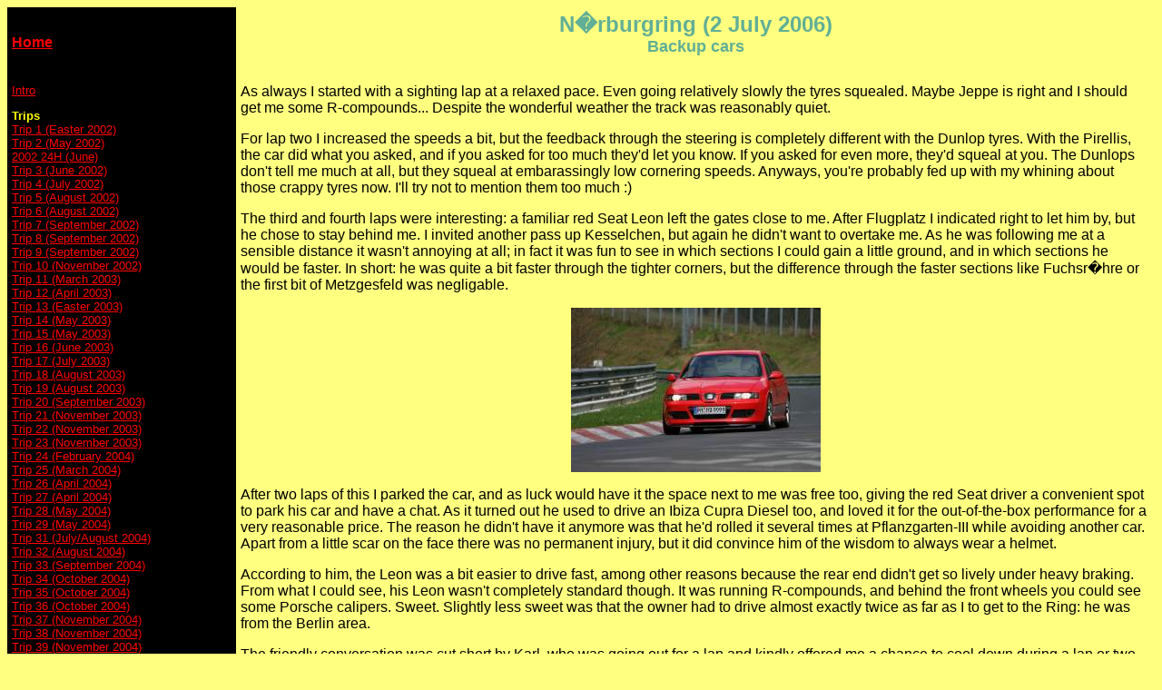

--- FILE ---
content_type: text/html; charset=UTF-8
request_url: http://www.jwhubbers.nl/ring/trip59/index.php
body_size: 25462
content:

<!DOCTYPE HTML PUBLIC "-//W3C//DTD HTML 4.0 Transitional//EN">

<html>
<head>
<meta http-equiv="Content-Type"
content="text/html; charset=iso-8859-1">
<link rel="stylesheet" type="text/css" href="/jw.css" />
<link rel="SHORTCUT ICON" href="http://www.jwhubbers.nl/favicon.ico">
<title>N�rburgring - Trip 59</title>
</head>


<body bgcolor="#FFFF80">

<table width="100%" border="0" cellspacing="0" cellpadding="5">
<tr>
  <td bgcolor="#000000">
     <a class="menu" href="/index.php"><b>Home</b></a>
  </td>
  <td align="center"><font color="#61AF96">
<h2><b>N�rburgring (2 July 2006)<br>
<font size="4">Backup cars</font></b></h2>
</font>

</td>
</tr>
<tr>
  <td valign="top" width="20%" bgcolor="#000000">
     <font size="2" color="#FFFF00">
<a class="menu" href="/ring/index.php">Intro</a>
<p>
<b>Trips</b><br>
<a class="menu" href="/ring/trip01/index.php">Trip 1 (Easter 2002)</a><br>
<a class="menu" href="/ring/trip02/index.php">Trip 2 (May 2002)</a><br>
<a class="menu" href="/ring/24h/index.php">2002 24H (June)</a><br>
<a class="menu" href="/ring/trip03/index.php">Trip 3 (June 2002)</a><br>
<a class="menu" href="/ring/trip04/index.php">Trip 4 (July 2002)</a><br>
<a class="menu" href="/ring/trip05/index.php">Trip 5 (August 2002)</a><br>
<a class="menu" href="/ring/trip06/index.php">Trip 6 (August 2002)</a><br>
<a class="menu" href="/ring/trip07/index.php">Trip 7 (September 2002)</a><br>
<a class="menu" href="/ring/trip08/index.php">Trip 8 (September 2002)</a><br>
<a class="menu" href="/ring/trip09/index.php">Trip 9 (September 2002)</a><br>
<a class="menu" href="/ring/trip10/index.php">Trip 10 (November 2002)</a><br>
<a class="menu" href="/ring/trip11/index.php">Trip 11 (March 2003)</a><br>
<a class="menu" href="/ring/trip12/index.php">Trip 12 (April 2003)</a><br>
<a class="menu" href="/ring/trip13/index.php">Trip 13 (Easter 2003)</a><br>
<a class="menu" href="/ring/trip14/index.php">Trip 14 (May 2003)</a><br>
<a class="menu" href="/ring/trip15/index.php">Trip 15 (May 2003)</a><br>
<a class="menu" href="/ring/trip16/index.php">Trip 16 (June 2003)</a><br>
<a class="menu" href="/ring/trip17/index.php">Trip 17 (July 2003)</a><br>
<a class="menu" href="/ring/trip18/index.php">Trip 18 (August 2003)</a><br>
<a class="menu" href="/ring/trip19/index.php">Trip 19 (August 2003)</a><br>
<a class="menu" href="/ring/trip20/index.php">Trip 20 (September 2003)</a><br>
<a class="menu" href="/ring/trip21/index.php">Trip 21 (November 2003)</a><br>
<a class="menu" href="/ring/trip22/index.php">Trip 22 (November 2003)</a><br>
<a class="menu" href="/ring/trip23/index.php">Trip 23 (November 2003)</a><br>
<a class="menu" href="/ring/trip24/index.php">Trip 24 (February 2004)</a><br>
<a class="menu" href="/ring/trip25/index.php">Trip 25 (March 2004)</a><br>
<a class="menu" href="/ring/trip26/index.php">Trip 26 (April 2004)</a><br>
<a class="menu" href="/ring/trip27/index.php">Trip 27 (April 2004)</a><br>
<a class="menu" href="/ring/trip28/index.php">Trip 28 (May 2004)</a><br>
<a class="menu" href="/ring/trip29/index.php">Trip 29 (May 2004)</a><br>
<a class="menu" href="/ring/trip31/index.php">Trip 31 (July/August 2004)</a><br>
<a class="menu" href="/ring/trip32/index.php">Trip 32 (August 2004)</a><br>
<a class="menu" href="/ring/trip33/index.php">Trip 33 (September 2004)</a><br>
<a class="menu" href="/ring/trip34/index.php">Trip 34 (October 2004)</a><br>
<a class="menu" href="/ring/trip35/index.php">Trip 35 (October 2004)</a><br>
<a class="menu" href="/ring/trip36/index.php">Trip 36 (October 2004)</a><br>
<a class="menu" href="/ring/trip37/index.php">Trip 37 (November 2004)</a><br>
<a class="menu" href="/ring/trip38/index.php">Trip 38 (November 2004)</a><br>
<a class="menu" href="/ring/trip39/index.php">Trip 39 (November 2004)</a><br>
<a class="menu" href="/ring/trip40/index.php">Trip 40 (March 2005)</a><br>
<a class="menu" href="/ring/trip41/index.php">Trip 41 (April 2005)</a><br>
<a class="menu" href="/ring/trip42/index.php">Trip 42 (April 2005)</a><br>
<a class="menu" href="/ring/trip43/index.php">Trip 43 (April 2005)</a><br>
<a class="menu" href="/ring/trip44/index.php">Trip 44 (May 2005)</a><br>
<a class="menu" href="/ring/trip45/index.php">Trip 45 (June 2005)</a><br>
<a class="menu" href="/ring/trip46/index.php">Trip 46 (July 2005)</a><br>
<a class="menu" href="/ring/trip47/index.php">Trip 47 (August 2005)</a><br>
<a class="menu" href="/ring/trip48/index.php">Trip 48 (August 2005)</a><br>
<a class="menu" href="/ring/trip49/index.php">Trip 49 (August 2005)</a><br>
<a class="menu" href="/ring/trip50/index.php">Trip 50 (August 2005)</a><br>
<a class="menu" href="/ring/trip51/index.php">Trip 51 (September 2005)</a><br>
<a class="menu" href="/ring/trip52/index.php">Trip 52 (October 2005)</a><br>
<a class="menu" href="/ring/trip53/index.php">Trip 53 (March 2006)</a><br>
<a class="menu" href="/ring/trip54/index.php">Trip 54 (April 2006)</a><br>
<a class="menu" href="/ring/trip55/index.php">Trip 55 (Easter 2006)</a><br>
<a class="menu" href="/ring/trip56/index.php">Trip 56 (April 2006)</a><br>
<a class="menu" href="/ring/trip57/index.php">Trip 57 (May 2006)</a><br>
<a class="menu" href="/ring/trip58/index.php">Trip 58 (June 2006)</a><br>
<a class="menu" href="/ring/trip59/index.php">Trip 59 (July 2006)</a><br>
<a class="menu" href="/ring/trip60/index.php">Trip 60 (August 2006)</a><br>
<a class="menu" href="/ring/trip61/index.php">Trip 61 (April 2007)</a><br>
<a class="menu" href="/ring/trip62/index.php">Trip 62 (April 2007)</a><br>
<a class="menu" href="/ring/trip63/index.php">Trip 63 (June 2007)</a><br>
<a class="menu" href="/ring/trip64/index.php">Trip 64 (August 2007)</a><br>
<a class="menu" href="/ring/trip65/index.php">Trip 65 (September 2007)</a><br>
<a class="menu" href="/ring/trip66/index.php">Trip 66 (November 2007)</a><br>
<a class="menu" href="/ring/trip67/index.php">Trip 67 (May 2008)</a><br>
<a class="menu" href="/ring/trip68/index.php">Trip 68 (May 2008)</a><br>
<a class="menu" href="/ring/trip69/index.php">Trip 69 (June 2008)</a><br>
<a class="menu" href="/ring/trip70/index.php">Trip 70 (July 2008)</a><br>
<a class="menu" href="/ring/trip71/index.php">Trip 71 (September 2008)</a><br>
<p>
<b>The RingBunny</b><br>
<a class="menu" href="/ring/ringbunny/index.php">Who's the RingBunny?</a><br>
<a class="menu" href="/ring/ringbunny/laps.php">Full laps</a><br>
<a class="menu" href="/ring/ringbunny/bits.php">Bits and pieces</a><br>
<a class="menu" href="/ring/ringbunny/guests.php">Guest producers</a><br>
<a class="menu" href="/ring/ringbunny-r/index.php">RingBunny R-rated *</a><br>
<p>
<b>Ecurie Europe</b><br>
<a class="menu" href="/ring/ee/index.php">First pics</a><br>
<a class="menu" href="/ring/ee/vids.php">Videos</a><br>
<p>
<b>Sabine Schmitz</b><br>
<a class="menu" href="/ring/sabine/index.php">Intro</a><br>
<a class="menu" href="/ring/sabine/dsf.php">Guest commentator at 24H</a><br>
<a class="menu" href="/ring/sabine/dsf_vid.php">Video: 24H-rennen lap</a><br>
<a class="menu" href="/ring/sabine/clarkson.php">Meets Jeremy Clarkson</a><br>
<a class="menu" href="/ring/sabine/taxi_vid.php">Video: Inside the
Ring Taxi</a><br>
<p>
<b>Odd bits</b><br>
<a class="menu" href="/ring/misc/print.php">The Ring in print</a><br>
<a class="menu" href="/ring/misc/preparation.php">Preparing for the
first laps</a><br>
<a class="menu" href="/ring/misc/2006-24h.torrent">24h 2006 torrent</a><br>
<a class="menu" href="/ring/soren/index.php">S�ren having fun with his
M3</a><br>
<a class="menu" href="/ring/misc/quiz02.php">Ringers quiz 2002</a><br>
<a class="menu" href="/ring/misc/donate.php">Make a donation</a><br>
<a class="menu" href="/webalizer/web/index.html">Site stats *</a><br>

<p>
<b>J�rund Seim</b><br>
<a class="menu" href="/ring/joerund/index.php">Intro</a><br>
<a class="menu" href="/ring/joerund/legends.php">Video: Lap of Legends</a><br>
<a class="menu" href="/ring/joerund/van.php">Video: Hire van</a><br>
<p>
Links marked with a * require a password.
<p>
<form action="https://www.paypal.com/cgi-bin/webscr" method="post">
<input type="hidden" name="cmd" value="_xclick">
<input type="hidden" name="business" value="jw@jwhubbers.nl">
<input type="hidden" name="item_name" value="JW's site">
<input type="hidden" name="item_number" value="JW">
<input type="hidden" name="no_shipping" value="1">
<input type="hidden" name="return" value="/misc/donate-thanks.php">
<input type="hidden" name="cancel_return" value="/misc/donate.php">
<input type="hidden" name="cn" value="Comments">
<input type="hidden" name="currency_code" value="EUR">
<input type="hidden" name="tax" value="0">
<input type="image" src="https://www.paypal.com/images/x-click-but04.gif" border="0" name="submit" alt="Make payments with PayPal - it's fast, free and secure!">
</form>


     <br>
<a href="http://www3.clustrmaps.com/counter/maps.php?url=http://www.jwhubbers.nl" id="clustrMapsLink">
<img src="http://www3.clustrmaps.com/counter/index2.php?url=http://www.jwhubbers.nl"></a>
</td>
<td valign="top" bgcolor="#FFFF80">
As always I started with a sighting lap at a relaxed pace. Even going
relatively slowly the tyres squealed. Maybe Jeppe is right and I
should get me some R-compounds... Despite the wonderful weather the
track was reasonably quiet.
<p>
For lap two I increased the speeds a bit, but the feedback through the
steering is completely different with the Dunlop tyres. With the
Pirellis, the car did what you asked, and if you asked for too much
they'd let you know. If you asked for even more, they'd squeal at you.
The Dunlops don't tell me much at all, but they squeal at
embarassingly low cornering speeds. Anyways, you're probably fed up
with my whining about those crappy tyres now. I'll try not to mention
them too much :)
<p>
The third and fourth laps were interesting: a familiar red Seat Leon
left the gates close to me. After Flugplatz I indicated right to let
him by, but he chose to stay behind me. I invited another pass up
Kesselchen, but again he didn't want to overtake me. As he was
following me at a sensible distance it wasn't annoying at all; in fact
it was fun to see in which sections I could gain a little ground, and
in which sections he would be faster. In short: he was quite a bit
faster through the tighter corners, but the difference through the
faster sections like Fuchsr�hre or the first bit of Metzgesfeld was
negligable.
<p>
<center>
<a href="/ring/trip59/img/ring56-21286.jpg"><img src="/ring/trip59/img/ring56-21286_tn3.jpg" alt="Red Leon" border="0" align=""></a>
</center>
<p>
After two laps of this I parked the car, and as luck would have it the
space next to me was free too, giving the red Seat driver a convenient
spot to park his car and have a chat. As it turned out he used to
drive an Ibiza Cupra Diesel too, and loved it for the out-of-the-box
performance for a very reasonable price. The reason he didn't have it
anymore was that he'd rolled it several times at Pflanzgarten-III
while avoiding another car. Apart from a little scar on the face there
was no permanent injury, but it did convince him of the wisdom to
always wear a helmet.
<p>
According to him, the Leon was a bit easier to drive fast, among other
reasons because the rear end didn't get so lively under heavy braking.
From what I could see, his Leon wasn't completely standard though. It
was running R-compounds, and behind the front wheels you could see
some Porsche calipers. Sweet. Slightly less sweet was that the owner
had to drive almost exactly twice as far as I to get to the Ring: he
was from the Berlin area.
<p>
The friendly conversation was cut short
by Karl, who was going out for a lap and 
kindly offered me a chance to cool down during a lap or two 
in his backup car, which took us round in full-leather
automatic-aircon'ed comfort. For additional entertainment that day's variation of
the local line (adjusted for ambient temperature, surface temperature,
humidity, and passender shoe size) was used. It's one of the things
the people who really know the track impress me with: the ability to
go fast even when they're off-line because of overtaking other
traffic.
<p>
It didn't take long for me to realise that Karl still doesn't possess
a complete set of skills to drive a car. For example, he doesn't seem
to understand the concept of lifting. Niek would be proud. Well, maybe
not entirely, as Karl keeps it on the black stuff and didn't roll the
car onto its roof.
<p>
Apart from a slowish mirrorless suicidal boiker in Pflanzgarten we had
a smooth and quick lap. In contrast, Karl's 944 seemed to be
recovering only very slowly after a cog had lost a tooth which caused
a bit of havoc with the engine internals.
Throughout it all Karl was relaxed behind the wheel, using the
straight-armed Fangio style.
<p>
Schwalbenschwanz required a bit more commitment, judging by the look
on his face.
<p>
The tyres were having a hard time, especially in the heat, so Karl
kindly pulled off the track to give them a chance to cool down. Until
he spotted Thorleif going the other way. Within moments we were at the
other barrier, just in time to attach ourselves to Thorleif's rear
bumper.
<p>
Like Karl, Thorleif was driving his backup car. In Karl's case there
was something wrong with the engine, involving cogs, broken teeth, and
ugly things like that. In Thorleif's case it was something involving
bushes. At least he had AP Racing brakes fitted to the CSL in the
meantime, which should hopefully eliminate the brake issues.
<p>
Anyway, apart from a yellow flag situation and a duo that was either
clueless, didn't watch their mirrors, or plain didn't want to let a Ford
station wagon overtake them, we had a highly entertaining lap.
<p>
Karl and Thorleif seemed pretty evenly matched, which made for lots of
enjoyable tyresqueal. On the way from Steilstrecken to the Karussell
we even squealed past a local Evo.
<p>
Lots grins all around, and enough material to chat about in the
carpark afterwards. While we were there we were approached by a
middle-aged German who wanted to know what the deal was with the
Nordschleife, S�dschleife and GP-Strecke. To confirm that he'd
understood Karl's explanation he described the GP-Strecke as the
little sausage hanging beneath the Nordschleife. Yup, that's correct.
<p>
Unfortunately Karl didn't have time to sample my shopping trolley from
the passenger seat, but after a quick pitstop the entertainment
resumed with a passenger lap with Thorleif in the M3 GT. The tyres
indeed didn't seem to be all that impressive. The car squealed almost
as much as the Ibiza. However, with a better balanced chassis and with
the front wheels dedicated to steering, speeds were a bit higher.
<p>
<center>
<a href="/ring/trip59/img/ring59-04890.jpg"><img src="/ring/trip59/img/ring59-04890_tn3.jpg" alt="Thorleif and M3 GT" border="0" align=""></a>
</center>
<p>
While the M3's tyres were allowed to cool down a bit we went for a lap
in the shopping trolley. I still need to get used to the craploads of
mid-corner understeer. Also, the added weight of a passenger seems to
upset the car more than with the Pirellis.
<p>
And while we're on the subject of upsetting, a car with a "Fahrschule"
sticker on it was acting dangerously enough for Thorleif to hop out at
the end of the lap to enlighten the guy as to what the possible
consequences are if you drive the way he did.
<p>
Meanwhile I continued on my own, and did two more laps. Things were
starting to come together 
and braking points and lines were in better
harmony. Lap 7 of the day went about as quickly as what I used to do
on the Pirelli P-Zero Nero tyres. Partly this improvement is courtesy
of some tips by Jeppe, which he presented by way of a rather colourful
analogy with boiking, and the various ways different people go round
corners on boiks. Even in the shopping trolley I tend to drive it a
bit like a 911, which may be a bit sub-optimal if the car has engine
and drive in front...
<p>
After a Currywurst mit Pommes it was time to take some pictures, this time at Hocheichen, where I met Gary
(who looked as if he had (mosty) recovered from last night's
festivities at the Pistenklause). It didn't take long before Thorleif
came past.
<p>
<center>
<a href="/ring/trip59/img/ring59-24540.jpg"><img src="/ring/trip59/img/ring59-24540_tn3.jpg" alt="Hocheichen" border="0" align=""></a>
</center>
<p>
Some assorted pics (the full set can be found at 
<a href="http://ringbunny.fotopic.net" target="_blank">my fotopic site</a> for a
limited time):
<p>
<center>
<a href="/ring/trip59/img/ring59-24541.jpg"><img src="/ring/trip59/img/ring59-24541_tn3.jpg" alt="Hocheichen" border="0" align=""></a>
<a href="/ring/trip59/img/ring59-24563.jpg"><img src="/ring/trip59/img/ring59-24563_tn3.jpg" alt="Hocheichen" border="0" align=""></a>
</center>
<p>
The first girl seemed to be enjoying herself, while the second one
looked bored to death. The second girl made a comeback a little
later...
<p>
Always nice, a white 911:
<p>
<center>
<a href="/ring/trip59/img/ring59-24599.jpg"><img src="/ring/trip59/img/ring59-24599_tn3.jpg" alt="Hocheichen" border="0" align=""></a>
<a href="/ring/trip59/img/ring59-24639.jpg"><img src="/ring/trip59/img/ring59-24639_tn3.jpg" alt="Hocheichen" border="0" align=""></a>
</center>
<p>
Some people couldn't wait and just <em>had</em> to overtake people
mid-corner.
<p>
<center>
<a href="/ring/trip59/img/ring59-24605.jpg"><img src="/ring/trip59/img/ring59-24605_tn3.jpg" alt="Hocheichen" border="0" align=""></a>
</center>
<p>
An Audi I've seen before:
<p>
<center>
<a href="/ring/trip59/img/ring59-24989.jpg"><img src="/ring/trip59/img/ring59-24989_tn3.jpg" alt="Hocheichen" border="0" align=""></a>
</center>
<p>
Some boiks were enjoying the dry track, sometimes with sparks flying
off their kneesliders:
<p>
<center>
<a href="/ring/trip59/img/ring59-24677.jpg"><img src="/ring/trip59/img/ring59-24677_tn3.jpg" alt="Hocheichen" border="0" align=""></a>
<a href="/ring/trip59/img/ring59-24680.jpg"><img src="/ring/trip59/img/ring59-24680_tn3.jpg" alt="Hocheichen" border="0" align=""></a>
<a href="/ring/trip59/img/ring59-24915.jpg"><img src="/ring/trip59/img/ring59-24915_tn3.jpg" alt="Hocheichen" border="0" align=""></a>
<a href="/ring/trip59/img/ring59-25042.jpg"><img src="/ring/trip59/img/ring59-25042_tn3.jpg" alt="Hocheichen" border="0" align=""></a>
</center>
<p>
Black 911s are nice too. Just like yellow ones. Or silver ones.
<p>
<center>
<a href="/ring/trip59/img/ring59-24722.jpg"><img src="/ring/trip59/img/ring59-24722_tn3.jpg" alt="Hocheichen" border="0" align=""></a>
<a href="/ring/trip59/img/ring59-24734.jpg"><img src="/ring/trip59/img/ring59-24734_tn3.jpg" alt="Hocheichen" border="0" align=""></a>
<a href="/ring/trip59/img/ring59-25099.jpg"><img src="/ring/trip59/img/ring59-25099_tn3.jpg" alt="Hocheichen" border="0" align=""></a>
</center>
<p>
Some more random shots:
<p>
<center>
<a href="/ring/trip59/img/ring59-24762.jpg"><img src="/ring/trip59/img/ring59-24762_tn3.jpg" alt="Hocheichen" border="0" align=""></a>
<a href="/ring/trip59/img/ring59-24883.jpg"><img src="/ring/trip59/img/ring59-24883_tn3.jpg" alt="Hocheichen" border="0" align=""></a>
<a href="/ring/trip59/img/ring59-25045.jpg"><img src="/ring/trip59/img/ring59-25045_tn3.jpg" alt="Hocheichen" border="0" align=""></a>
<a href="/ring/trip59/img/ring59-25062.jpg"><img src="/ring/trip59/img/ring59-25062_tn3.jpg" alt="Hocheichen" border="0" align=""></a>
<a href="/ring/trip59/img/ring59-25066.jpg"><img src="/ring/trip59/img/ring59-25066_tn3.jpg" alt="Hocheichen" border="0" align=""></a>
<a href="/ring/trip59/img/ring59-25086.jpg"><img src="/ring/trip59/img/ring59-25086_tn3.jpg" alt="Hocheichen" border="0" align=""></a>
<a href="/ring/trip59/img/ring59-25091.jpg"><img src="/ring/trip59/img/ring59-25091_tn3.jpg" alt="Hocheichen" border="0" align=""></a>
</center>
<p>
And then it was time for the second appearance of the bored passenger.
This time round she looked just as bored as during the previous pass.
However, I think she woke up quickly when her driver took Hocheichen a
little too enthusiastically and went dirt-tracking...
<p>
<center>
<a href="/ring/trip59/img/ring59-24834.jpg"><img src="/ring/trip59/img/ring59-24834_tn3.jpg" alt="Hocheichen" border="0" align=""></a>
<a href="/ring/trip59/img/ring59-24836.jpg"><img src="/ring/trip59/img/ring59-24836_tn3.jpg" alt="Hocheichen" border="0" align=""></a>
</center>
<p>
One of the rent-a-race-car cars didn't make it off the track under its
own power.
<p>
<center>
<a href="/ring/trip59/img/ring59-25094.jpg"><img src="/ring/trip59/img/ring59-25094_tn3.jpg" alt="Hocheichen" border="0" align=""></a>
</center>
<p>
The light shining through the trees made for some interesting photo
opportunities.
<p>
<center>
<a href="/ring/trip59/img/ring59-25138.jpg"><img src="/ring/trip59/img/ring59-25138_tn3.jpg" alt="Hocheichen" border="0" align=""></a>
</center>
<p>
After a while I moved up the hill a bit, to the exit of the Hatzenbach
complex.
<p>
<center>
<a href="/ring/trip59/img/ring59-25144.jpg"><img src="/ring/trip59/img/ring59-25144_tn3.jpg" alt="Hatzenbach" border="0" align=""></a>
</center>
<p>
Three black Porsches in convoy:
<p>
<center>
<a href="/ring/trip59/img/ring59-25146.jpg"><img src="/ring/trip59/img/ring59-25146_tn3.jpg" alt="Hatzenbach" border="0" align=""></a>
</center>
<p>
And a yellow submarine, ah, Lamborghini:
<p>
<center>
<a href="/ring/trip59/img/ring59-25153.jpg"><img src="/ring/trip59/img/ring59-25153_tn3.jpg" alt="Hatzenbach" border="0" align=""></a>
</center>
<p>
More assorted shots, including a GT3RS and a real London cab:
<p>
<center>
<a href="/ring/trip59/img/ring59-25174.jpg"><img src="/ring/trip59/img/ring59-25174_tn3.jpg" alt="Hatzenbach" border="0" align=""></a>
<a href="/ring/trip59/img/ring59-25189.jpg"><img src="/ring/trip59/img/ring59-25189_tn3.jpg" alt="Hatzenbach" border="0" align=""></a>
<a href="/ring/trip59/img/ring59-25202.jpg"><img src="/ring/trip59/img/ring59-25202_tn3.jpg" alt="Hatzenbach" border="0" align=""></a>
<a href="/ring/trip59/img/ring59-25227.jpg"><img src="/ring/trip59/img/ring59-25227_tn3.jpg" alt="Hatzenbach" border="0" align=""></a>
<a href="/ring/trip59/img/ring59-25240.jpg"><img src="/ring/trip59/img/ring59-25240_tn3.jpg" alt="Hatzenbach" border="0" align=""></a>
<a href="/ring/trip59/img/ring59-25280.jpg"><img src="/ring/trip59/img/ring59-25280_tn3.jpg" alt="Hatzenbach" border="0" align=""></a>
<a href="/ring/trip59/img/ring59-25286.jpg"><img src="/ring/trip59/img/ring59-25286_tn3.jpg" alt="Hatzenbach" border="0" align=""></a>
<a href="/ring/trip59/img/ring59-25300.jpg"><img src="/ring/trip59/img/ring59-25300_tn3.jpg" alt="Hatzenbach" border="0" align=""></a>
</center>
<p>
Some people were still coming to grips with the track layout. This one
had a coach on board.
<p>
<center>
<a href="/ring/trip59/img/ring59-25214.jpg"><img src="/ring/trip59/img/ring59-25214_tn3.jpg" alt="Hatzenbach" border="0" align=""></a>
<a href="/ring/trip59/img/ring59-25218.jpg"><img src="/ring/trip59/img/ring59-25218_tn3.jpg" alt="Hatzenbach" border="0" align=""></a>
</center>
<p>
Mr. Impatient was at it again, flashing his headlights and honking at
a hapless boik in front of him.
<p>
<center>
<a href="/ring/trip59/img/ring59-25222.jpg"><img src="/ring/trip59/img/ring59-25222_tn3.jpg" alt="Hatzenbach" border="0" align=""></a>
<a href="/ring/trip59/img/ring59-25223.jpg"><img src="/ring/trip59/img/ring59-25223_tn3.jpg" alt="Hatzenbach" border="0" align=""></a>
<a href="/ring/trip59/img/ring59-25224.jpg"><img src="/ring/trip59/img/ring59-25224_tn3.jpg" alt="Hatzenbach" border="0" align=""></a>
</center>
<p>
A plane buzzed lazily overhead, reminding me of Stephen.
<p>
<center>
<a href="/ring/trip59/img/ring59-25231.jpg"><img src="/ring/trip59/img/ring59-25231_tn3.jpg" alt="Hatzenbach" border="0" align=""></a>
</center>
<p>
For a second I thought Karl's 944 had magically been fixed after all,
but it was someone else.
<p>
<center>
<a href="/ring/trip59/img/ring59-25275.jpg"><img src="/ring/trip59/img/ring59-25275_tn3.jpg" alt="Hatzenbach" border="0" align=""></a>
</center>
<p>
I'm guessing this is Alex. There can't be too many smurf-blue MX5s
around...
<p>
<center>
<a href="/ring/trip59/img/ring59-25318.jpg"><img src="/ring/trip59/img/ring59-25318_tn3.jpg" alt="Hatzenbach" border="0" align=""></a>
</center>
<p>
Not much later traffic dried up, the track closed, and an ambulance
came by. The co-driver was busy with a camera.
<p>
<center>
<a href="/ring/trip59/img/ring59-25339.jpg"><img src="/ring/trip59/img/ring59-25339_tn3.jpg" alt="Hatzenbach" border="0" align=""></a>
<a href="/ring/trip59/img/ring59-25344.jpg"><img src="/ring/trip59/img/ring59-25344_tn3.jpg" alt="Hatzenbach" border="0" align=""></a>
</center>
<p>
As it was past 18.30 I decided
to start making my way home. The route took a scenic detour through
the outskirts of Kelberg to have a quick look at the B&amp;B that I'd
booked for the August trip.

    <br>
    <hr>
  </td>
</tr>

</table>

</body>
</html>



--- FILE ---
content_type: text/css
request_url: http://www.jwhubbers.nl/jw.css
body_size: 149
content:
body {
  font-family: Geneva, Arial, Helvetica, Verdana, sans-serif;
}

a.menu:link {
  color: red
}

a.menu:visited {
  color: green
}

